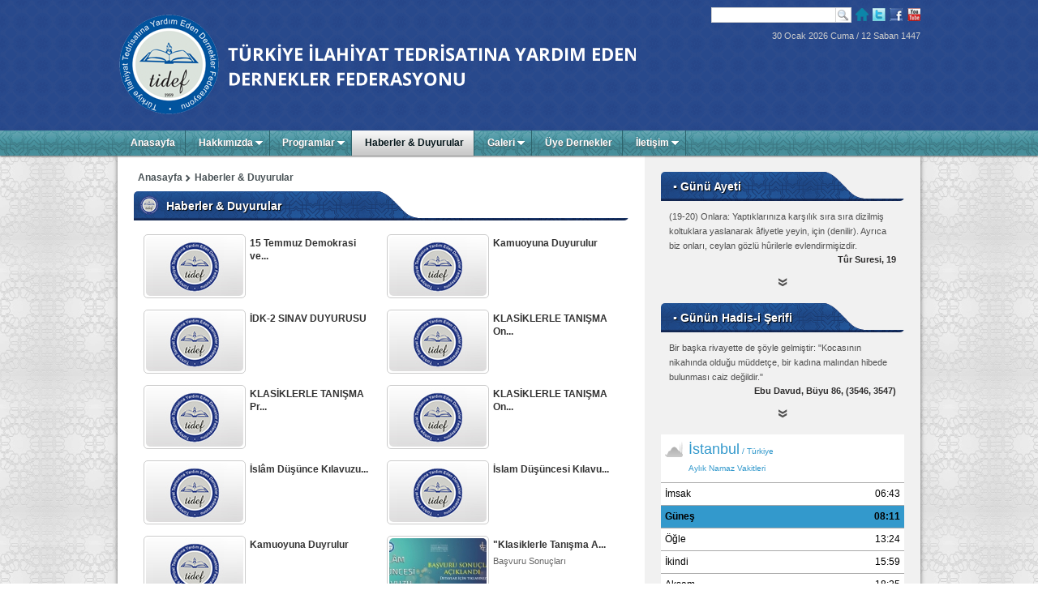

--- FILE ---
content_type: text/html
request_url: https://www.tidef.org/haberler_duyurular
body_size: 6698
content:
<!DOCTYPE html PUBLIC "-//W3C//DTD XHTML 1.0 Transitional//EN" "http://www.w3.org/TR/xhtml1/DTD/xhtml1-transitional.dtd">


<html xmlns="http://www.w3.org/1999/xhtml">
<title>Haberler & Duyurular - Türkiye İlahiyat Tedrisatına Yardım Eden Dernekler Federasyonu </title>
<meta property="og:image" content="http://www.tidef.org/images/fbshare.png"/>
<meta name="description" content="Haberler & Duyurular - Türkiye İlahiyat Tedrisatına Yardım Eden Dernekler Federasyonu " />
<meta name="keywords" content="Haberler & Duyurular - Türkiye İlahiyat Tedrisatına Yardım Eden Dernekler Federasyonu " />
<meta http-equiv="Content-Type" content="text/html; charset=utf-8" />
<link rel="icon" href="https://www.tidef.org/favicon.ico" type="image/x-icon">
<link href="https://www.tidef.org/iyv.css" rel="stylesheet" type="text/css" />
<script type="text/javascript">var CB_yol='http://www.tidef.org';</script>
<script type="text/javascript" src="https://www.tidef.org/js/clearbox.js"></script>
<script type="text/javascript" src="https://www.tidef.org/js/jquery.js"></script>
<script type="text/javascript" src="https://www.tidef.org/js/superfish.js"></script>
<script type="text/javascript" src="https://www.tidef.org/js/slides.min.jquery.js"></script>
<script type="text/javascript">
// initialise plugins
jQuery(function(){
	jQuery('ul.sf-menu').superfish();
});

function setHomepage() { if (document.all) {
document.body.style.behavior='url(#default#homepage)';
document.body.setHomePage('http://www.tidef.org');
} else if (window.sidebar) {
if(window.netscape) { try { netscape.security.PrivilegeManager.enablePrivilege("UniversalXPConnect"); }
catch(e) { alert("Tarayıcınız bu özelliği desteklemiyor. Bu işlemi İYV logosunu anasayfa ikonunun üzerine sürükleyerek gerçekleştirebilirsiniz."); }
} var prefs = Components.classes['@mozilla.org/preferences-service;1'].getService(Components. interfaces.nsIPrefBranch);
prefs.setCharPref('browser.startup.homepage','http://www.tidef.org');
} }
</script>
</head>

<body>



<div class="header_100">
	<div class="ctr_990p">
    	<div class="header_990p">
        	<a href="https://www.tidef.org" class="logo mt15" title="Tidef"><img src="https://www.tidef.org/img/20120526__4201166034.png" /></a>
            <div class="topdiv mt10">
                <div class="topright">
                    <form class="sform" method="get" action="https://www.google.com.tr/search" target="_blank"><input type="hidden" value="site:http://www.tidef.org" name="q" /><input type="text" name="q" class="ssearch"/><input type="submit" class="ssubmit" value=""></form>
                    <a href="javascript:void(0)" onClick="setHomepage();" class="icon_home"></a>
                    <a href="https://twitter.com/tidef1959" target="_blank" class="icon_twi"></a>
                    <a href="https://www.facebook.com/tidef1959/" target="_blank" class="icon_fb"></a>
                    <a href="https://www.youtube.com/channel/UCxMee8MgDMj8M-v0LoDJmpQ?view_as=subscriber" target="_blank" class="icon_yt"></a>
                </div>    
            </div>
            
            <div class="topdiv mt10">
                <div class="topright">
                	<span class="trh">30 Ocak 2026 Cuma / 12 Saban 1447</span>
                </div>
            </div>
            
            <div class="topdiv mt10">
                <div class="topright">
                	<span class="lng">&nbsp;</span>
                </div>
            </div>

            <div class="topdiv mt50">
                <div class="topright">
                	<span class="slogan"></span>
                </div>
            </div>
            
            
        </div><!--header_990p-->
	</div><!--ctr_990p-->
</div><!--header_100-->



<div class="menu_100">
	<div class="ctr_990p">
    	<div class="menu_990p">
        
    		<ul class="sf-menu">
            	<li><a href="https://www.tidef.org">Anasayfa</a></li>
				<li><a href="https://www.tidef.org/hakkimizda">Hakkımızda</a>
<ul>
<li><a href="https://www.tidef.org/tarihce">Tarihçe</a>

</li>
<li><a href="https://www.tidef.org/kurucularimiz">Kurucularımız</a>

</li>
<li><a href="https://www.tidef.org/yonetim_kurulumuz">Yönetim Kurulumuz</a>

</li>

</ul>
</li>
<li><a href="https://www.tidef.org/programlar">Programlar</a>
<ul>
<li><a href="https://www.tidef.org/islâm_dusuncesi_kilavuzu">İslâm Düşüncesi Kılavuzu</a>
<ul>
<li><a href="https://www.tidef.org/program_icerigi">Program İçeriği</a>

</li>
<li><a href="https://www.tidef.org/program_hatirlatmalar">Program Hatırlatmalar</a>

</li>
<li><a href="https://www.tidef.org/program_takvimi">Program Takvimi</a>

</li>
<li><a href="https://www.tidef.org/program_makaleleri">Program Makaleleri</a>

</li>
<li><a href="https://www.tidef.org/online_egitimler">Online Eğitimler</a>

</li>
<li><a href="https://www.tidef.org/online_sinavlar_ve_yoklamalar">Online Sınavlar ve Yoklamalar</a>

</li>
<li><a href="https://www.tidef.org/sikca_sorulan_sorular_sss">Sıkça Sorulan Sorular (SSS)</a>

</li>
<li><a href="https://www.tidef.org/sonuc_listesi">Sonuç Listesi</a>

</li>

</ul>
</li>
<li><a href="https://www.tidef.org/islâm_dusuncesi_kilavuzu_2">İslâm Düşüncesi Kılavuzu 2</a>
<ul>
<li><a href="https://www.tidef.org/program_hakkinda">Program Hakkında</a>

</li>
<li><a href="https://www.tidef.org/kabul_listesi">Kabul Listesi</a>

</li>
<li><a href="https://www.tidef.org/online_seminerler">Online Seminerler</a>

</li>
<li><a href="https://www.tidef.org/sonuc_listesi_idk2">Sonuç Listesi</a>

</li>

</ul>
</li>
<li><a href="https://www.tidef.org/temel_islami_ilimler">Temel İslami İlimler</a>
<ul>
<li><a href="https://www.tidef.org/icerik">Program İçeriği</a>

</li>
<li><a href="https://www.tidef.org/sinif_listeleri">Sınıf Listeleri</a>

</li>
<li><a href="https://www.tidef.org/online_dersler">Online Dersler</a>

</li>
<li><a href="https://www.tidef.org/belge_kazananlar_listesi">Belge Kazananlar Listesi</a>

</li>
<li><a href="https://www.tidef.org/kudus_gezisi_ve_kitap_kazananlar">Kudüs Gezisi ve Kitap Kazananlar</a>

</li>

</ul>
</li>
<li><a href="https://www.tidef.org/klasiklerle_tanisma_programi">Klasiklerle Tanışma Programı</a>
<ul>
<li><a href="https://www.tidef.org/hakkinda">Hakkında</a>

</li>

</ul>
</li>
<li><a href="https://www.tidef.org/klasiklerle_tanisma_programi_2">Klasiklerle Tanışma Programı - 2</a>
<ul>
<li><a href="https://www.tidef.org/hakkinda2">Hakkında</a>

</li>
<li><a href="https://www.tidef.org/belge_listesi">Belge Listesi</a>

</li>

</ul>
</li>
<li><a href="https://www.tidef.org/etkili_din_gorevlisi_egitim_ve_gelistirme_programi">Etkili Din Görevlisi Eğitim Ve Geliştirme Programı</a>
<ul>
<li><a href="https://www.tidef.org/etkili_din_gorevlisi_icerik">Program Hakkında</a>

</li>

</ul>
</li>
<li><a href="https://www.tidef.org/ilahiyat_vizyon_programi">İlahiyat Vizyon Programı</a>
<ul>
<li><a href="https://www.tidef.org/ivp_icerik">Program İçeriği</a>

</li>

</ul>
</li>

</ul>
</li>
<li class="selected"><a href="https://www.tidef.org/haberler_duyurular">Haberler & Duyurular</a>

</li>
<li><a href="https://www.tidef.org/galeri">Galeri</a>
<ul>
<li><a href="https://www.tidef.org/resim_galeri">Resim Galeri</a>

</li>
<li><a href="https://www.tidef.org/video_galeri">Video Galeri</a>

</li>
<li><a href="https://www.tidef.org/basim_yayim_calismalari">Basım Yayım Çalışmaları</a>

</li>

</ul>
</li>
<li><a href="https://www.tidef.org/uye_dernekler">Üye Dernekler</a>

</li>
<li><a href="https://www.tidef.org/iletisim">İletişim</a>
<ul>
<li><a href="https://www.tidef.org/adres_bilgileri">Adres Bilgileri</a>

</li>
<li><a href="https://www.tidef.org/iletisim_formu">İletişim Formu</a>

</li>

</ul>
</li>
            
            </ul>
            
    	</div><!--menu_990p-->
	</div><!--ctr_990p-->
</div><!--menu_100-->



<div class="con_100">
	<div class="ctr_990p">
		<div class="con_990p">
        
                
        	<div class="con_650p">
        
            
            <div class="navi">
            <h5>
			
                <a href="https://www.tidef.org/haberler_duyurular" class="oksuz">Haberler & Duyurular</a>
                
                <a href="https://www.tidef.org" class="oklu">Anasayfa</a>
                
            </h5>
            </div>
            
            
            
            <div class="boxl_head">Haberler & Duyurular</div>
           
           	<div class="box_600p">
			            
		
		<a class="lbc_box mt10 ml11" href="haberler_duyurular/99-15_temmuz_demokrasi_ve_milli_birlik_gunu" title="15 Temmuz Demokrasi ve  Milli Birlik Günü">
		<span class="lbcb_ph"><img src="img/resimyok.jpg" /></span>
		<span class="lbcb_yz"><b>15 Temmuz Demokrasi ve...</b><br /><span class="lbcb_oz"></span></span>
		</a>
		
		<a class="lbc_box mt10 ml11" href="haberler_duyurular/98-kamuoyuna_duyurulur" title="Kamuoyuna Duyurulur">
		<span class="lbcb_ph"><img src="img/resimyok.jpg" /></span>
		<span class="lbcb_yz"><b>Kamuoyuna Duyurulur</b><br /><span class="lbcb_oz"></span></span>
		</a>
		
		<a class="lbc_box mt10 ml11" href="haberler_duyurular/96-idk_2_sinav_duyurusu" title="İDK-2 SINAV DUYURUSU">
		<span class="lbcb_ph"><img src="img/resimyok.jpg" /></span>
		<span class="lbcb_yz"><b>İDK-2 SINAV DUYURUSU</b><br /><span class="lbcb_oz"></span></span>
		</a>
		
		<a class="lbc_box mt10 ml11" href="haberler_duyurular/94-klasiklerle_tanisma_online_egitim_programi" title="KLASİKLERLE TANIŞMA Online Eğitim Programı">
		<span class="lbcb_ph"><img src="img/resimyok.jpg" /></span>
		<span class="lbcb_yz"><b>KLASİKLERLE TANIŞMA On...</b><br /><span class="lbcb_oz"></span></span>
		</a>
		
		<a class="lbc_box mt10 ml11" href="haberler_duyurular/92-klasiklerle_tanisma_programi_bugun_basliyor" title="KLASİKLERLE TANIŞMA Programı Bugün Başlıyor!">
		<span class="lbcb_ph"><img src="img/resimyok.jpg" /></span>
		<span class="lbcb_yz"><b>KLASİKLERLE TANIŞMA Pr...</b><br /><span class="lbcb_oz"></span></span>
		</a>
		
		<a class="lbc_box mt10 ml11" href="haberler_duyurular/91-klasiklerle_tanisma_online_egitim_basvurulari_basladi" title="KLASİKLERLE TANIŞMA Online Eğitim Başvuruları Başladı!">
		<span class="lbcb_ph"><img src="img/resimyok.jpg" /></span>
		<span class="lbcb_yz"><b>KLASİKLERLE TANIŞMA On...</b><br /><span class="lbcb_oz"></span></span>
		</a>
		
		<a class="lbc_box mt10 ml11" href="haberler_duyurular/90-islâm_dusunce_kilavuzu_son_dersi" title="İslâm Düşünce Kılavuzu SON DERSİ">
		<span class="lbcb_ph"><img src="img/resimyok.jpg" /></span>
		<span class="lbcb_yz"><b>İslâm Düşünce Kılavuzu...</b><br /><span class="lbcb_oz"></span></span>
		</a>
		
		<a class="lbc_box mt10 ml11" href="haberler_duyurular/89-islam_dusuncesi_kilavuzu_egitimleri_devam_ediyor" title="İslam Düşüncesi Kılavuzu Eğitimleri Devam Ediyor">
		<span class="lbcb_ph"><img src="img/resimyok.jpg" /></span>
		<span class="lbcb_yz"><b>İslam Düşüncesi Kılavu...</b><br /><span class="lbcb_oz"></span></span>
		</a>
		
		<a class="lbc_box mt10 ml11" href="haberler_duyurular/97-kamuoyuna_duyrulur" title="Kamuoyuna Duyrulur">
		<span class="lbcb_ph"><img src="img/resimyok.jpg" /></span>
		<span class="lbcb_yz"><b>Kamuoyuna Duyrulur</b><br /><span class="lbcb_oz"></span></span>
		</a>
		
		<a class="lbc_box mt10 ml11" href="haberler_duyurular/88-_klasiklerle_tanisma_akademik_destek_programi_basvuru_sonuclari_aciklandi" title=""Klasiklerle Tanışma Akademik Destek Programı" Başvuru Sonuçları Açıklandı.">
		<span class="lbcb_ph"><img src="img/20200909__2214624286.png" /></span>
		<span class="lbcb_yz"><b>"Klasiklerle Tanışma A...</b><br /><span class="lbcb_oz">Başvuru Sonuçları</span></span>
		</a>
		
		<a class="lbc_box mt10 ml11" href="haberler_duyurular/87-_islam_dusuncesi_kilavuzu_online_egitim_programi_kayitlari_basladi" title=""İslam Düşüncesi Kılavuzu Online Eğitim Programı" kayıtları başladı!">
		<span class="lbcb_ph"><img src="img/20200819__1081964374.png" /></span>
		<span class="lbcb_yz"><b>"İslam Düşüncesi Kılav...</b><br /><span class="lbcb_oz">İslam Düşüncesi Kılavuzu Ayrıntılar ve Başvuru</span></span>
		</a>
		
		<a class="lbc_box mt10 ml11" href="haberler_duyurular/86-_klasiklerle_tanisma_akademik_destek_programi_sona_erdi" title=""Klasiklerle Tanışma Akademik Destek Programı" Sona Erdi">
		<span class="lbcb_ph"><img src="img/20200203__4842798114.JPG" /></span>
		<span class="lbcb_yz"><b>"Klasiklerle Tanışma A...</b><br /><span class="lbcb_oz"></span></span>
		</a>
		
		<a class="lbc_box mt10 ml11" href="haberler_duyurular/85-klasiklerle_tanisma_akademik_destek_programi_basladi" title="KLASİKLERLE TANIŞMA Akademik Destek Programı Başladı!">
		<span class="lbcb_ph"><img src="img/20200115__9649774432.jpg" /></span>
		<span class="lbcb_yz"><b>KLASİKLERLE TANIŞMA Ak...</b><br /><span class="lbcb_oz"></span></span>
		</a>
		
		<a class="lbc_box mt10 ml11" href="haberler_duyurular/84-_klasiklerle_tanisma_programi_sonuclari_aciklandi" title=""Klasiklerle Tanışma Programı" SONUÇLARI AÇIKLANDI!">
		<span class="lbcb_ph"><img src="img/20200101__6018487811.jpg" /></span>
		<span class="lbcb_yz"><b>"Klasiklerle Tanışma P...</b><br /><span class="lbcb_oz"></span></span>
		</a>
		
		<a class="lbc_box mt10 ml11" href="haberler_duyurular/83-_klasiklerle_tanisma_akademik_destek_programi" title=""Klasiklerle Tanışma Akademik Destek Programı"">
		<span class="lbcb_ph"><img src="img/20191231__3628808856.jpg" /></span>
		<span class="lbcb_yz"><b>"Klasiklerle Tanışma A...</b><br /><span class="lbcb_oz"></span></span>
		</a>
		
		<a class="lbc_box mt10 ml11" href="haberler_duyurular/81-_klasiklerle_tanisma_akademik_destek_programi_kayitlari_basladi" title=""Klasiklerle Tanışma Akademik Destek Programı" kayıtları başladı!">
		<span class="lbcb_ph"><img src="img/20191216__3952295184.jpg" /></span>
		<span class="lbcb_yz"><b>"Klasiklerle Tanışma A...</b><br /><span class="lbcb_oz"></span></span>
		</a>
		
		<a class="lbc_box mt10 ml11" href="haberler_duyurular/78-eyupsultan_kaymakami_kara_tidef’i_ziyaret_etti" title="EYÜPSULTAN KAYMAKAMI KARA TİDEF’İ ZİYARET ETTİ">
		<span class="lbcb_ph"><img src="img/20191028__9071161151.jpg" /></span>
		<span class="lbcb_yz"><b>EYÜPSULTAN KAYMAKAMI K...</b><br /><span class="lbcb_oz">Eyüpsultan Kaymakamı İhsan KARA, Türkiye İlahiyat Tedrisatına Yardım Eden Der...</span></span>
		</a>
		
		<a class="lbc_box mt10 ml11" href="haberler_duyurular/80-ilahiyat_vizyon_programi_van’da" title="İLAHİYAT VİZYON PROGRAMI VAN’DA">
		<span class="lbcb_ph"><img src="img/20191210__439721942.jpg" /></span>
		<span class="lbcb_yz"><b>İLAHİYAT VİZYON PROGRA...</b><br /><span class="lbcb_oz">İlahiyat Vizyon Programı Van Yüzüncü Yıl Üniversitesi'nde Gerçekleştirildi</span></span>
		</a>
		
		<a class="lbc_box mt10 ml11" href="haberler_duyurular/76-ilahiyat_vizyon_programi_erzurum_da" title="İLAHİYAT VİZYON PROGRAMI ERZURUM'DA">
		<span class="lbcb_ph"><img src="img/20191014__9678155779.jpg" /></span>
		<span class="lbcb_yz"><b>İLAHİYAT VİZYON PROGRA...</b><br /><span class="lbcb_oz">TİDEF; Yeni dönemin ilk programını Erzurum'da gerçekleştirecek</span></span>
		</a>
		
		<a class="lbc_box mt10 ml11" href="haberler_duyurular/74-ilahiyat_vizyon_programi_kahramanmaras_ta" title="İLAHİYAT VİZYON PROGRAMI KAHRAMANMARAŞ'TA">
		<span class="lbcb_ph"><img src="img/resimyok.jpg" /></span>
		<span class="lbcb_yz"><b>İLAHİYAT VİZYON PROGRA...</b><br /><span class="lbcb_oz">İlahiyat Vizyon Programının 23.'sü Kahramanmaraş Sütçü İmam Üniversitesi'nde ...</span></span>
		</a>
		
		<a class="lbc_box mt10 ml11" href="haberler_duyurular/73-ilahiyat_vizyon_programi_aksaray_da" title="İLAHİYAT VİZYON PROGRAMI AKSARAY'DA">
		<span class="lbcb_ph"><img src="img/20190307__9004327654.jpg" /></span>
		<span class="lbcb_yz"><b>İLAHİYAT VİZYON PROGRA...</b><br /><span class="lbcb_oz">İlahiyat Vizyon Programının 22.'si Aksaray Üniversitesi'nde Gerçekleştirildi</span></span>
		</a>
		
		<a class="lbc_box mt10 ml11" href="haberler_duyurular/71-ilahiyat_vizyon_programi_nigde" title="İLAHİYAT VİZYON PROGRAMI NİĞDE">
		<span class="lbcb_ph"><img src="img/20190307__7768823504.JPG" /></span>
		<span class="lbcb_yz"><b>İLAHİYAT VİZYON PROGRA...</b><br /><span class="lbcb_oz">İlahiyat Vizyon Programı Niğde Ömer Halisdemir Üniversitesi'nde Gerçekleştirildi</span></span>
		</a>
		
		<a class="lbc_box mt10 ml11" href="haberler_duyurular/70-kayseri_ilahiyat_vizyon_programi" title="KAYSERİ İLAHİYAT VİZYON PROGRAMI">
		<span class="lbcb_ph"><img src="img/20190105__940057636.JPG" /></span>
		<span class="lbcb_yz"><b>KAYSERİ İLAHİYAT VİZYO...</b><br /><span class="lbcb_oz"></span></span>
		</a>
		
		<a class="lbc_box mt10 ml11" href="haberler_duyurular/69-usak_ilahiyat_vizyon_programi" title="UŞAK İLAHİYAT VİZYON PROGRAMI">
		<span class="lbcb_ph"><img src="img/resimyok.jpg" /></span>
		<span class="lbcb_yz"><b>UŞAK İLAHİYAT VİZYON P...</b><br /><span class="lbcb_oz"></span></span>
		</a>
		
		<a class="lbc_box mt10 ml11" href="haberler_duyurular/65-siirt_ilahiyat_vizyon_programi" title="SİİRT - İLAHİYAT VİZYON PROGRAMI">
		<span class="lbcb_ph"><img src="img/20181105__1849786640.JPG" /></span>
		<span class="lbcb_yz"><b>SİİRT - İLAHİYAT VİZYO...</b><br /><span class="lbcb_oz"></span></span>
		</a>
		
		<a class="lbc_box mt10 ml11" href="haberler_duyurular/64-gencligin_dunyasi_ve_islam" title="GENÇLİĞİN DÜNYASI ve İSLAM">
		<span class="lbcb_ph"><img src="img/resimyok.jpg" /></span>
		<span class="lbcb_yz"><b>GENÇLİĞİN DÜNYASI ve İ...</b><br /><span class="lbcb_oz"></span></span>
		</a>
		
		<a class="lbc_box mt10 ml11" href="haberler_duyurular/63-kars_ilahiyat_vizyon_programi" title="KARS - İLAHİYAT VİZYON PROGRAMI">
		<span class="lbcb_ph"><img src="img/20180514__8902093768.JPG" /></span>
		<span class="lbcb_yz"><b>KARS - İLAHİYAT VİZYON...</b><br /><span class="lbcb_oz"></span></span>
		</a>
		
		<a class="lbc_box mt10 ml11" href="haberler_duyurular/62-mus_ilahiyat_vizyon_programi" title="MUŞ - İLAHİYAT VİZYON PROGRAMI">
		<span class="lbcb_ph"><img src="img/20180508__4837152362.JPG" /></span>
		<span class="lbcb_yz"><b>MUŞ - İLAHİYAT VİZYON ...</b><br /><span class="lbcb_oz"></span></span>
		</a>
		
		<a class="lbc_box mt10 ml11" href="haberler_duyurular/61-bingol_ilahiyat_vizyon_programi" title="BİNGÖL - İLAHİYAT VİZYON PROGRAMI">
		<span class="lbcb_ph"><img src="img/20180426__1470300556.JPG" /></span>
		<span class="lbcb_yz"><b>BİNGÖL - İLAHİYAT VİZY...</b><br /><span class="lbcb_oz"></span></span>
		</a>
		
		<a class="lbc_box mt10 ml11" href="haberler_duyurular/60-kilis_ilahiyat_vizyon_programi" title="KİLİS - İLAHİYAT VİZYON PROGRAMI">
		<span class="lbcb_ph"><img src="img/20180416__1786462665.JPG" /></span>
		<span class="lbcb_yz"><b>KİLİS - İLAHİYAT VİZYO...</b><br /><span class="lbcb_oz"></span></span>
		</a>
		
		<a class="lbc_box mt10 ml11" href="haberler_duyurular/57-balkanlar_projesi_tanitim_toplantisi_2" title="BALKANLAR PROJESİ - TANITIM TOPLANTISI 2">
		<span class="lbcb_ph"><img src="img/20170424__8773004412.jpg" /></span>
		<span class="lbcb_yz"><b>BALKANLAR PROJESİ - TA...</b><br /><span class="lbcb_oz"></span></span>
		</a>
		
		<a class="lbc_box mt10 ml11" href="haberler_duyurular/55-canakkale_gezisi" title="ÇANAKKALE GEZİSİ">
		<span class="lbcb_ph"><img src="img/20170318__9002038836.jpg" /></span>
		<span class="lbcb_yz"><b>ÇANAKKALE GEZİSİ</b><br /><span class="lbcb_oz"></span></span>
		</a>
		
		<a class="lbc_box mt10 ml11" href="haberler_duyurular/54-balkanlar_projesi_tanitim_toplantisi" title="BALKANLAR PROJESİ - TANITIM TOPLANTISI">
		<span class="lbcb_ph"><img src="img/20170317__3779107928.jpg" /></span>
		<span class="lbcb_yz"><b>BALKANLAR PROJESİ - TA...</b><br /><span class="lbcb_oz"></span></span>
		</a>
		
		<a class="lbc_box mt10 ml11" href="haberler_duyurular/53-ilahiyat_vizyon_programi_karabuk" title="İLAHİYAT VİZYON PROGRAMI - KARABÜK">
		<span class="lbcb_ph"><img src="img/20170217__1062585712.jpg" /></span>
		<span class="lbcb_yz"><b>İLAHİYAT VİZYON PROGRA...</b><br /><span class="lbcb_oz"></span></span>
		</a>
		
		<a class="lbc_box mt10 ml11" href="haberler_duyurular/52-proje_basvuru_sonuclari" title="PROJE BAŞVURU SONUÇLARI ">
		<span class="lbcb_ph"><img src="img/20170214__6748620868.JPG" /></span>
		<span class="lbcb_yz"><b>PROJE BAŞVURU SONUÇLARI </b><br /><span class="lbcb_oz"></span></span>
		</a>
		
		<a class="lbc_box mt10 ml11" href="haberler_duyurular/51-ilahiyat_vizyon_programi_karabuk" title="İLAHİYAT VİZYON PROGRAMI - KARABÜK">
		<span class="lbcb_ph"><img src="img/20170209__7353326678.jpg" /></span>
		<span class="lbcb_yz"><b>İLAHİYAT VİZYON PROGRA...</b><br /><span class="lbcb_oz"></span></span>
		</a>
		
		<a class="lbc_box mt10 ml11" href="haberler_duyurular/50-proje_basvuru_sonuclari_1" title="PROJE BAŞVURU SONUÇLARI - 1">
		<span class="lbcb_ph"><img src="img/20170130__9120141863.JPG" /></span>
		<span class="lbcb_yz"><b>PROJE BAŞVURU SONUÇLAR...</b><br /><span class="lbcb_oz"></span></span>
		</a>
		
		<a class="lbc_box mt10 ml11" href="haberler_duyurular/49-ilahiyat_vizyon_programi_erzincan" title="İLAHİYAT VİZYON PROGRAMI - ERZİNCAN">
		<span class="lbcb_ph"><img src="img/20170121__6249048114.JPG" /></span>
		<span class="lbcb_yz"><b>İLAHİYAT VİZYON PROGRA...</b><br /><span class="lbcb_oz"></span></span>
		</a>
		
		<a class="lbc_box mt10 ml11" href="haberler_duyurular/48-nezaket_ziyareti" title="NEZAKET ZİYARETİ">
		<span class="lbcb_ph"><img src="img/20170117__2189599872.jpg" /></span>
		<span class="lbcb_yz"><b>NEZAKET ZİYARETİ</b><br /><span class="lbcb_oz"></span></span>
		</a>
		
		<a class="lbc_box mt10 ml11" href="haberler_duyurular/46-duyuru_canakkale_ve_balkanlar_projesi" title="DUYURU ! (ÇANAKKALE VE BALKANLAR PROJESİ)">
		<span class="lbcb_ph"><img src="img/20161219__7944452166.JPG" /></span>
		<span class="lbcb_yz"><b>DUYURU ! (ÇANAKKALE VE...</b><br /><span class="lbcb_oz"></span></span>
		</a>
		
		<a class="lbc_box mt10 ml11" href="haberler_duyurular/45-ilahiyat_vizyon_programi_erzincan" title="İLAHİYAT VİZYON PROGRAMI - ERZİNCAN">
		<span class="lbcb_ph"><img src="img/resimyok.jpg" /></span>
		<span class="lbcb_yz"><b>İLAHİYAT VİZYON PROGRA...</b><br /><span class="lbcb_oz"></span></span>
		</a>
		
		<a class="lbc_box mt10 ml11" href="haberler_duyurular/44-tidef_ten_ilahiyat_fakultesi_ogrencilerine_yonelik_yeni_bir_proje_ilahiyat_vizyon_projesi" title="TİDEF'TEN İLAHİYAT FAKÜLTESİ ÖĞRENCİLERİNE YÖNELİK YENİ BİR PROJE: İLAHİYAT VİZYON PROJESİ">
		<span class="lbcb_ph"><img src="img/20161214__9845697283.jpg" /></span>
		<span class="lbcb_yz"><b>TİDEF'TEN İLAHİYAT FAK...</b><br /><span class="lbcb_oz"></span></span>
		</a>
		
		<a class="lbc_box mt10 ml11" href="haberler_duyurular/43-2015_2016_burs_basvurulari" title="2015 - 2016 BURS BAŞVURULARI">
		<span class="lbcb_ph"><img src="img/20150902__9093438983.PNG" /></span>
		<span class="lbcb_yz"><b>2015 - 2016 BURS BAŞVU...</b><br /><span class="lbcb_oz"></span></span>
		</a>
		
		<a class="lbc_box mt10 ml11" href="haberler_duyurular/38-bursiyer_bulusmalari_2" title="BURSİYER BULUŞMALARI - 2">
		<span class="lbcb_ph"><img src="img/20140521__2850000262.JPG" /></span>
		<span class="lbcb_yz"><b>BURSİYER BULUŞMALARI - 2</b><br /><span class="lbcb_oz">2. Bursiyerler buluşmamızı 10 Mayıs 2014 tarihinde gerçekleştirdik.</span></span>
		</a>
		
		<a class="lbc_box mt10 ml11" href="haberler_duyurular/37-milletimizin_basi_sagolsun" title="MİLLETİMİZİN BAŞI SAĞOLSUN !">
		<span class="lbcb_ph"><img src="img/20140515__1651117206.jpg" /></span>
		<span class="lbcb_yz"><b>MİLLETİMİZİN BAŞI SAĞO...</b><br /><span class="lbcb_oz"></span></span>
		</a>
		
		<a class="lbc_box mt10 ml11" href="haberler_duyurular/34-kongre_2014" title="KONGRE 2014">
		<span class="lbcb_ph"><img src="img/20140409__7445794940.jpg" /></span>
		<span class="lbcb_yz"><b>KONGRE 2014</b><br /><span class="lbcb_oz"></span></span>
		</a>
		
		<a class="lbc_box mt10 ml11" href="haberler_duyurular/35-bursiyer_bulusmalari_2" title="Bursiyer  Buluşmaları 2">
		<span class="lbcb_ph"><img src="img/20140417__8513299822.jpg" /></span>
		<span class="lbcb_yz"><b>Bursiyer  Buluşmaları 2</b><br /><span class="lbcb_oz">Üniversitelerimizin İlahiyat Fakülteleri ve Eğitim Fakültesi DİKAB bölümümde ...</span></span>
		</a>
		
		<a class="lbc_box mt10 ml11" href="haberler_duyurular/33-turkiye_ilahiyat_tedrisatina_yardim_eden_dernekler_federasyonu" title="Türkiye İlahiyat Tedrisatına Yardım Eden Dernekler Federasyonu ">
		<span class="lbcb_ph"><img src="img/20140407__71679950.jpg" /></span>
		<span class="lbcb_yz"><b>Türkiye İlahiyat Tedri...</b><br /><span class="lbcb_oz">Diyanet İşleri Başkanlığı ile birlikte organize ettiğimiz</span></span>
		</a>
		
        
        
        </div>    
                            
                
            
            
            
            
            
            
            
            
            
            </div><!--con_650p-->
            
			<script type="text/javascript">            
			function aha(idd) 
			{
				document.getElementById(idd).style.height='auto';
				document.getElementById(idd+'1').innerHTML='<a class="box_300p tacenter" href="javascript:void(0)" onclick="aha2(\''+idd+'\')"><img src="http://www.tidef.org/images/close.png" /></a>';
			}
			function aha2(idd) 
			{
				document.getElementById(idd).style.height='75px';
				document.getElementById(idd+'1').innerHTML='<a class="box_300p tacenter" href="javascript:void(0)" onclick="aha(\''+idd+'\')"><img src="http://www.tidef.org/images/open.png" /></a>';
			}
			</script>
            
        	<div class="con_340p">
            
            
            
            <div style="float:left;display:inline" >
            
            
	            <div class="boxr_head">▪ Günü Ayeti</div>
                <div class="box_300p" style="height:75px; overflow:hidden" id="ayetop">
                    
                    <span class="ah_yazi">(19-20) Onlara: Yaptıklarınıza karşılık sıra sıra dizilmiş koltuklara yaslanarak âfiyetle yeyin, için (denilir). Ayrıca biz onları, ceylan gözlü hûrilerle evlendirmişizdir.</span>
                    <span class="ah_kisi">Tûr Suresi, 19</span>
                                        
                </div>
                <div id="ayetop1"><a class="box_300p tacenter" href="javascript:void(0)" onclick="aha('ayetop')"><img src="https://www.tidef.org/images/open.png" /></a></div>
			
            
            
            </div>
            
            
            
            <div style="float:left;display:inline" class="mt20">
            
            
                          
 	          <div class="boxr_head">▪ Günün Hadis-i Şerifi</div>
              <div class="box_300p" style="height:75px; overflow:hidden" id="hadisop">
                    
                    <span class="ah_yazi">Bir başka rivayette de şöyle gelmiştir: "Kocasının nikahında olduğu müddetçe, bir kadına malından hibede bulunması caiz değildir."</span>
                    <span class="ah_kisi">Ebu Davud, Büyu 86, (3546, 3547)</span>
                     
                </div>
                <div id="hadisop1"><a class="box_300p tacenter" href="javascript:void(0)" onclick="aha('hadisop')"><img src="https://www.tidef.org/images/open.png" /></a></div>

            
            
            </div>
            
            
            
            <div style="float:left;display:inline" class="mt20">
            
            
                            
            <div class="box_300pb">
	        	
<iframe name="vakit" src="https://www.vakitci.com/vakit2.php?id=3276&amp;tema=bm" height="280" width="100%" scrolling="no" border="0" frameborder="0"></iframe>

            </div>

            
            
            </div>
            
            
            
            <div style="float:left;display:inline" class="mt20">
            
            
                
				<div class="boxr_head">▪ Üye Dernekler</div>
                <div class="box_300p mt10" style="padding:0 7px;">
                
					<a href="" class="gyrmnkl" title=""><span class="gyrmnklimgcvr"><img src="https://www.tidef.org/img/20200922__7046472430.jpg" /></span><h1></h1></a>
				
					<a href="https://www.tidef.org/uye_dernekler/23-kestanepazari_ogrenci_yetistirme_dernegi" class="gyrmnkl" title=""><span class="gyrmnklimgcvr"><img src="https://www.tidef.org/img/20141223__8163873553.jpg" /></span><h1></h1></a>
				
					<a href="https://www.tidef.org/uye_dernekler/24-kestanepazari_fidan_egitim_kurumlari_dernegi" class="gyrmnkl" title=""><span class="gyrmnklimgcvr"><img src="https://www.tidef.org/img/20141223__1853448749.jpg" /></span><h1></h1></a>
				
					<a href="https://www.tidef.org/uye_dernekler/25-hayirli_isler_yaptirma_ve_devam_ettirme_dernegi" class="gyrmnkl" title=""><span class="gyrmnklimgcvr"><img src="https://www.tidef.org/img/20140513__8376428485.PNG" /></span><h1></h1></a>
				
					<a href="/uye_dernekler/26-onder_imam_hatip_liseleri_mezunlari_ve_mensuplari_dernegi" class="gyrmnkl" title=""><span class="gyrmnklimgcvr"><img src="https://www.tidef.org/img/20140407__9306909442.jpg" /></span><h1></h1></a>
				
					<a href="https://www.tidef.org/uye_dernekler/27-bahce_genclik_egitim_kultur_yardimlasma_dernegi" class="gyrmnkl" title=""><span class="gyrmnklimgcvr"><img src="https://www.tidef.org/img/20140411__3493158221.jpg" /></span><h1></h1></a>
				
					<a href="https://www.tidef.org/uye_dernekler/28-bahce_merkez_kur%E2%80%99an_kursu_yaptirma_ve_yasatma_dernegi" class="gyrmnkl" title=""><span class="gyrmnklimgcvr"><img src="https://www.tidef.org/img/20140411__2208520770.jpg" /></span><h1></h1></a>
				
					<a href="/uye_dernekler/29-yesilyali_merkez_camii_kurs_ve_okul_talebelerine_yardim_dernegi" class="gyrmnkl" title=""><span class="gyrmnklimgcvr"><img src="https://www.tidef.org/img/20140407__1654168964.jpg" /></span><h1></h1></a>
				
					<a href="https://www.tidef.org/uye_dernekler/30-siirt_kiz_kuran_kurslari_yaptirma_koruma_ve_guzellestirme_dernegi" class="gyrmnkl" title=""><span class="gyrmnklimgcvr"><img src="https://www.tidef.org/img/20140411__919458270.jpg" /></span><h1></h1></a>
				
					<a href="/uye_dernekler/31-egitim_bilimleri_ve_sosyal_arastirmalar_dernegi" class="gyrmnkl" title=""><span class="gyrmnklimgcvr"><img src="https://www.tidef.org/img/20140407__1414911151.jpg" /></span><h1></h1></a>
				
					<a href="https://www.tidef.org/uye_dernekler/32-fatih_yatili_erkek_kur_an_kursu_yaptirma_ve_yasatma_dernegi" class="gyrmnkl" title=""><span class="gyrmnklimgcvr"><img src="https://www.tidef.org/img/20140410__4244043231.jpg" /></span><h1></h1></a>
				
					<a href="https://www.tidef.org/uye_dernekler/40-bayburt_kur’an_kurslari_egitim_kultur_ve_sosyal_yardimlasma_dernegi" class="gyrmnkl" title=""><span class="gyrmnklimgcvr"><img src="https://www.tidef.org/img/20150812__5115014911.PNG" /></span><h1></h1></a>
				
                </div>

            
            
            </div>
            
            
               
                
                
                
                
            </div>
        
		</div><!--con_990p-->
	</div><!--ctr_990p-->
</div><!--con_100-->




<div class="foo_100">
	<div class="ctr_990p">
    <div style="margin:40px 0px 20px 0px; float:left;  display:none; color:#FFF">
			
           
			<a href="https://www.tidef.org/hakkimizda" class="fb_t1">Hakkımızda</a> | 
			
            
           
			<a href="https://www.tidef.org/programlar" class="fb_t1">Programlar</a> | 
			
            
           
			<a href="https://www.tidef.org/haberler_duyurular" class="fb_t1">Haberler & Duyurular</a> | 
			
            
           
			<a href="https://www.tidef.org/galeri" class="fb_t1">Galeri</a> | 
			
            
           
			<a href="https://www.tidef.org/uye_dernekler" class="fb_t1">Üye Dernekler</a> | 
			
            
           
			<a href="https://www.tidef.org/iletisim" class="fb_t1">İletişim</a> | 
			
            
            </div>
           
        <div class="foo_990p tright " style="padding-bottom:20px"><div style="float:left;">© 2024 Tidef.org Tüm Hakları Saklıdır.</div><a href="http://www.mavigen.com" target="_blank" title="powered by Mavigen Digital Agency" style="vertical-align:middle"><img src="http://www.mavigen.com/mg/mgauto/signlogo/w_logo.png" alt="Mavigen Digital Agency" title="Mavigen Digital Agency" style="vertical-align:middle" /></a></div>
	</div><!--ctr_990p-->
</div><!--foo_100-->

<script defer src="https://static.cloudflareinsights.com/beacon.min.js/vcd15cbe7772f49c399c6a5babf22c1241717689176015" integrity="sha512-ZpsOmlRQV6y907TI0dKBHq9Md29nnaEIPlkf84rnaERnq6zvWvPUqr2ft8M1aS28oN72PdrCzSjY4U6VaAw1EQ==" data-cf-beacon='{"version":"2024.11.0","token":"23fafe22bd3d491881ba80ca4d4731e4","r":1,"server_timing":{"name":{"cfCacheStatus":true,"cfEdge":true,"cfExtPri":true,"cfL4":true,"cfOrigin":true,"cfSpeedBrain":true},"location_startswith":null}}' crossorigin="anonymous"></script>
</body>
</html>


--- FILE ---
content_type: text/html; charset=UTF-8
request_url: https://www.vakitci.com/vakit2.php?id=3276&tema=bm
body_size: 2763
content:
<!DOCTYPE html>
<html lang="tr-TR">
<head>
<title>İstanbul Namaz Vakitleri ve Ezan Saatleri - Vakitci.com</title>
<meta name="description" content="İstanbul için namaz vakitleri ve İstanbul için ezan saatleri. Namaz vakitleri, TC Diyanet İşleri Başkanlığı fetvalarına uygun olarak matematiksel yöntemlerle hesaplanmaktadır.">
<meta name="viewport" content="width=device-width, initial-scale=1.00" />
<meta name="robots" content="noindex, follow">
<link rel="canonical" href="https://www.vakitci.com/index.php?id=3276" />
<meta charset="UTF-8"/>
<style>
	body{
		margin:0px;
		font-lang:"tr";
		height:100vh;
	}
	.kucuk{font-size:10px;}
	#kalanb{font-size:10px;}
			body,td,th {font-family: Arial, Helvetica, sans-serif; font-size: 12px;	color:#000; }
		#imsak td{border-top:1px solid #AAA;}
		#imsak td,#gunes td,#ogle td,#ikindi td,#aksam td,#yatsi td{border-bottom:1px solid #AAA;}
		.baslik {font-size: 18px;}
		.vakit_baslik {font-size: 18px; font-weight:bold;}
		.vakit_tbl{background:#FFF;	height:100%;}
		.v_aktif{background-color:#39C;}
		.v_aktif td{color:#000; font-weight:bold;}
		.v_pasif{background-color:;}
		a:visited{color:#39C;text-decoration:none;}
		a:hover{color:#000;text-decoration:underline;}
		a:link{color:#39C;text-decoration:none;}
	</style>
<script type="3986d9a8994016558cb170ec-text/javascript">
function ezan_play(){
	document.getElementById('Ezan').Play();
	document.getElementById("btnstop").src = "resimler/ses_a.png";
}
function ezan_stop(){
	document.getElementById("Ezan").Stop();
	document.getElementById("btnstop").src = "resimler/ses_p.png";
}
var Imsak = new Date("Fri Jan 30 06:43:00 2026");
var Gunes = new Date("Fri Jan 30 08:11:00 2026");
var Ogle = new Date("Fri Jan 30 13:24:00 2026");
var Ikindi = new Date("Fri Jan 30 15:59:00 2026");
var Aksam = new Date("Fri Jan 30 18:25:00 2026");
var Yatsi = new Date("Fri Jan 30 19:46:00 2026");
var Imsak1 = new Date(Imsak.valueOf() + 24 * 3600000);
function KalanSure(c) {
	c = Math.round(c / 1000);
	var x = Math.floor(c / 3600);
	var y = c - 3600 * x;
	var m = Math.floor(y / 60);
	y = y - 60 * m + 100;
	m += 100;
	return x + ':' + m.toString().substr(1, 2) + ':' + y.toString().substr(1, 2);
}
function ilk(){
	var nd = new Date()
	var nd1 = new Date(nd.valueOf() - 60000)
	var a;
	if (nd > Imsak1 && a != 1){
		document.getElementById('kalanb').innerHTML="Şuan <span class='vakit_baslik'>İmsak</span> Vakti";
		document.getElementById('yatsi').className = "v_pasif";
		document.getElementById('imsak').className = "v_aktif";
		uygula("imsak");
		a = 1;
	}
	if (nd > Yatsi && a != 1){
		document.getElementById('kalanb').innerHTML="Şuan <span class='vakit_baslik'>Yatsı</span> Vakti";
		document.getElementById('aksam').className = "v_pasif";
		document.getElementById('yatsi').className = "v_aktif";
		uygula("yatsi");
		a = 1;
	}
	if (nd > Aksam && a != 1){
		document.getElementById('kalanb').innerHTML="Şuan <span class='vakit_baslik'>Akşam</span> Vakti";
		document.getElementById('ikindi').className = "v_pasif";
		document.getElementById('aksam').className = "v_aktif";
		uygula("aksam");
		a = 1;
	}
	if (nd > Ikindi && a != 1){
		document.getElementById('kalanb').innerHTML="Şuan <span class='vakit_baslik'>İkindi</span> Vakti";
		document.getElementById('ogle').className = "v_pasif";
		document.getElementById('ikindi').className = "v_aktif";
		uygula("ikindi");
		a = 1;
	}
	if (nd > Ogle && a != 1){
		document.getElementById('kalanb').innerHTML="Şuan <span class='vakit_baslik'>Öğle</span> Vakti";
		document.getElementById('gunes').className = "v_pasif";
		document.getElementById('ogle').className = "v_aktif";
		uygula("ogle");
		a = 1;
	}
	if (nd > Gunes && a != 1){
		document.getElementById('kalanb').innerHTML="Şuan <span class='vakit_baslik'>Güneş</span> Vakti";
		document.getElementById('imsak').className = "v_pasif";
		document.getElementById('gunes').className = "v_aktif";
		uygula("gunes");
		a = 1;
	}
	if (a != 1){
		document.getElementById('kalanb').innerHTML="Şuan <span class='vakit_baslik'>Yatsi</span> Vakti";
		document.getElementById('aksam').className = "v_pasif";
		document.getElementById('yatsi').className = "v_aktif";
		uygula("yatsi");
		a = 1;
	}
	say();
}
function say(){
	//if(document.getElementById("Ezan").playState==9)document.getElementById("durum").innerHTML="Yükleniyor..";
	//if(document.getElementById("Ezan").playState==3)document.getElementById("durum").innerHTML="Okunuyor";
	//if(document.getElementById("Ezan").playState==2)document.getElementById("durum").innerHTML="Duraklatıldı";
	//if(document.getElementById("Ezan").playState==1)document.getElementById("durum").innerHTML="Durduruldu";

	var nd = new Date()
	var nd1 = new Date(nd.valueOf() - 1000)

	if (nd < Imsak1) document.getElementById('kalan').innerHTML="<span class='baslik'>" + KalanSure(Imsak1 - nd) + "</span>"
	if (nd < Yatsi) document.getElementById('kalan').innerHTML="<span class='baslik'>" + KalanSure(Yatsi - nd) + "</span>"
	if (nd < Aksam) document.getElementById('kalan').innerHTML="<span class='baslik'>" + KalanSure(Aksam - nd) + "</span>"
	if (nd < Ikindi) document.getElementById('kalan').innerHTML="<span class='baslik'>" + KalanSure(Ikindi - nd) + "</span>"
	if (nd < Ogle) document.getElementById('kalan').innerHTML="<span class='baslik'>" + KalanSure(Ogle - nd) + "</span>"
	if (nd < Gunes) document.getElementById('kalan').innerHTML="<span class='baslik'>" + KalanSure(Gunes - nd) + "</span>"
	if (nd < Imsak) document.getElementById('kalan').innerHTML="<span class='baslik'>" + KalanSure(Imsak - nd) + "</span>"

	if (nd > 0 && nd1 < Imsak ){uygula("yatsi");}
	if (nd > Imsak && nd1 < Imsak ){ezan_play(); uygula("imsak");}
	if (nd > Ogle && nd1 < Ogle ){ezan_play(); uygula("ogle");}
	if (nd > Ikindi && nd1 < Ikindi ){ezan_play(); uygula("ikindi");}
	if (nd > Aksam && nd1 < Aksam ){ezan_play(); uygula("aksam");}
	if (nd > Yatsi && nd1 < Yatsi ){ezan_play(); uygula("yatsi");}
	setTimeout('say()',1000);
}
function uygula(vakit){
	var a;
	if (vakit == "imsak"){
		document.getElementById('kalanb').innerHTML="Güneş'e Kalan Süre";
		document.getElementById('yatsi').className = "v_pasif";
		document.getElementById('imsak').className = "v_aktif";
	}
	if (vakit == "yatsi"){
		document.getElementById('kalanb').innerHTML="İmsak'a Kalan Süre"; 
		document.getElementById('aksam').className = "v_pasif";
		document.getElementById('yatsi').className = "v_aktif";
	}
	if (vakit == "aksam"){
		document.getElementById('kalanb').innerHTML="Yatsı'ya Kalan Süre"; 
		document.getElementById('ikindi').className = "v_pasif";
		document.getElementById('aksam').className = "v_aktif";
	}
	if (vakit == "ikindi"){
		document.getElementById('kalanb').innerHTML="Akşam'a Kalan Süre";
		document.getElementById('ogle').className = "v_pasif";
		document.getElementById('ikindi').className = "v_aktif";
	}
	if (vakit == "ogle"){
		document.getElementById('kalanb').innerHTML="İkindi'ye Kalan Süre"; 
		document.getElementById('gunes').className = "v_pasif";
		document.getElementById('ogle').className = "v_aktif";
	}
	if (vakit == "gunes"){
		document.getElementById('kalanb').innerHTML="Öğle'ye Kalan Süre"; 
		document.getElementById('imsak').className = "v_pasif";
		document.getElementById('gunes').className = "v_aktif";
	}
}
</script>
</head>
<script src="/cdn-cgi/scripts/7d0fa10a/cloudflare-static/rocket-loader.min.js" data-cf-settings="3986d9a8994016558cb170ec-|49"></script><body onLoad="ilk()">
<table width="100%" height="100%" border="0" cellpadding="0" cellspacing="0" class="vakit_tbl">
  <tr align="center">
    <td colspan="2">
    <table width="100%" border="0" cellspacing="0" cellpadding="2">
      <tr>
        <td width="28" align="center" valign="top"><a href="https://www.vakitci.com/index.php?id=3276" target="_blank"><img src="resimler/ayarlar.png" alt="Şehir Seç" width="22" height="20" border="0" title="şehir Seç" /></a></td>
        <td class="baslik"><a href="https://www.vakitci.com/index.php?id=3276" target="_blank">İstanbul<span class="kucuk"> / Türkiye</span></a><br>
		  <a class="kucuk" href="https://www.vakitci.com/aylik.php?id=3276" target="_blank">Aylık Namaz Vakitleri </a></td>
      </tr>
    </table></td>
  </tr>
  <tr id="imsak">
    <td style="padding-left:5px;">İmsak</td>
    <td align="right" style="padding-right:5px;">06:43</td>
  </tr>
  <tr id="gunes">
    <td style="padding-left:5px;">Güneş</td>
    <td align="right" style="padding-right:5px;">08:11</td>
  </tr>
  <tr id="ogle">
    <td style="padding-left:5px;">Öğle</td>
    <td align="right" style="padding-right:5px;">13:24</td>
  </tr>
  <tr id="ikindi">
    <td style="padding-left:5px;">İkindi</td>
    <td align="right" style="padding-right:5px;">15:59</td>
  </tr>
  <tr id="aksam">
    <td style="padding-left:5px;">Akşam</td>
    <td align="right" style="padding-right:5px;">18:25</td>
  </tr>
  <tr id="yatsi">
    <td style="padding-left:5px;">Yatsı</td>
    <td align="right" style="padding-right:5px;">19:46</td>
  </tr>
  <tr align="center">
    <td colspan="2" align="center" style="padding:2px;">
    <table width="100%" border="0" cellspacing="0" cellpadding="0">
      <tr>
        <td colspan="3" align="center"><div id="kalanb"><br />
        </div></td>
        </tr>
      <tr>
        <td width="28" align="center"><img src="resimler/ses_p.png" alt="Ezanı Durdur" name="btnstop" width="21" height="20" id="btnstop" style="cursor:pointer;" title="Ezanı Durdur" onClick="if (!window.__cfRLUnblockHandlers) return false; ezan_stop();" data-cf-modified-3986d9a8994016558cb170ec-="" /></td>
        <td align="center"><div id="kalan"><br />
          Kanal Süre</div></td>
        <td width="28"></td>
      </tr>
    </table>
    <div style="visibility:hidden" id="ezan-player">

    </div>
    </td>
  </tr>
</table>
<script type="3986d9a8994016558cb170ec-text/javascript">
  (function(i,s,o,g,r,a,m){i['GoogleAnalyticsObject']=r;i[r]=i[r]||function(){
  (i[r].q=i[r].q||[]).push(arguments)},i[r].l=1*new Date();a=s.createElement(o),
  m=s.getElementsByTagName(o)[0];a.async=1;a.src=g;m.parentNode.insertBefore(a,m)
  })(window,document,'script','https://www.google-analytics.com/analytics.js','ga');

  ga('create', 'UA-7814639-3', 'auto');
  ga('send', 'pageview');

</script>
<script src="/cdn-cgi/scripts/7d0fa10a/cloudflare-static/rocket-loader.min.js" data-cf-settings="3986d9a8994016558cb170ec-|49" defer></script><script defer src="https://static.cloudflareinsights.com/beacon.min.js/vcd15cbe7772f49c399c6a5babf22c1241717689176015" integrity="sha512-ZpsOmlRQV6y907TI0dKBHq9Md29nnaEIPlkf84rnaERnq6zvWvPUqr2ft8M1aS28oN72PdrCzSjY4U6VaAw1EQ==" data-cf-beacon='{"version":"2024.11.0","token":"e8ed06f8668d4dee82903c8a2409d61f","r":1,"server_timing":{"name":{"cfCacheStatus":true,"cfEdge":true,"cfExtPri":true,"cfL4":true,"cfOrigin":true,"cfSpeedBrain":true},"location_startswith":null}}' crossorigin="anonymous"></script>
</body>
</html>

--- FILE ---
content_type: text/css
request_url: https://www.tidef.org/iyv.css
body_size: 5875
content:
@charset "utf-8";
/* RESET */
a, abbr, acronym, address, applet, article, aside, audio, b, blockquote, big, body, center, canvas, caption, cite, code, command, datalist, dd, del, details, dfn, dl, div, dt, em, embed, fieldset, figcaption, figure, font, footer, form, h1, h2, h3, h4, h5, h6, header, hgroup, html, i, iframe, img, ins, kbd, keygen, label, legend, li, meter, nav, object, ol, output, p, pre, progress, q, s, samp, section, small, span, source, strike, strong, sub, sup, table, tbody, tfoot, thead, th, tr, tdvideo, tt, u, ul, var{ background: transparent; border: 0 none; font-size: 100%; margin: 0; padding: 0; border: 0; outline: 0; vertical-align: top; }
ol, ul { list-style: none; }
blockquote, q { quotes: none; }
table, table td { padding:0; border:none; border-collapse:collapse; }
img { vertical-align:top; }
embed { vertical-align:top; }
object, embed { position:relative; z-index:-1; overflow:hidden;}
/* RESET */

body { background:url(images/bg.jpg) repeat top left; /*background:url(images/bg.gif) repeat-x top left;*/ font-family:Arial, Helvetica, sans-serif; font-size:12px; }

.mt10 { margin-top:10px }
.mt15 { margin-top:15px }
.mt20 { margin-top:20px }
.mt50 { margin-top:50px }
.ml10 { margin-left:10px }
.ml40 { margin-left:20px }
.tright { text-align:right }
.pb20 { padding-bottom:20px}
.pb40 { padding-bottom:40px}

.header_100 { width:100%; float:left; display:inline; background:url(images/headbg.jpg) repeat top left; height:161px; z-index:5}
.header_990p { width:990px; float:left; display:inline;}


/* HEADER */
.logo { width:110px; height:130px; float:left; display:inline;}
.topdiv { float:left; display:inline; width:880px; }
.topright { float:right; display:inline; }
.icon_home { width:16px; height:16px; float:left; display:inline; background:url(images/icons.gif) 0px 0px no-repeat; margin-left:5px }
.icon_home:hover { background:url(images/icons.gif) 0px -16px no-repeat; } 
.icon_twi { width:16px; height:16px; float:left; display:inline; background:url(images/icons.gif) -20px 0px no-repeat; margin-left:5px }
.icon_twi:hover { background:url(images/icons.gif) -20px -16px no-repeat; } 
.icon_fb { width:16px; height:16px; float:left; display:inline; background:url(images/icons.gif) -40px 0px no-repeat; margin-left:5px }
.icon_fb:hover { background:url(images/icons.gif) -40px -16px no-repeat; } 
.icon_yt { width:17px; height:16px; float:left; display:inline; background:url(images/icons.gif) -60px 0px no-repeat; margin-left:5px  }
.icon_yt:hover { background:url(images/icons.gif) -60px -16px no-repeat; } 

.sform { float:left; display:inline; margin-left:5px; margin-top:-1px}
.ssearch { width:150px; float:left; display:inline; height:15px; border:1px solid #d3d3d3; color:#333; font-size:11px; padding:1px;}
.ssubmit { width:19px; float:left; display:inline; height:19px; background:url(images/find.jpg) no-repeat; border:0px; padding:0px}

.trh { font-size:11px; color:#CCCCCC }
.slogan { font-size:24px; color:#f2f2f2; font-family:'Monotype Corsiva'}
.lng {font-size:11px; color:#ddd; font-weight:bold}
.lng a {font-size:11px; color:#ddd; text-decoration:none}
.lng a:hover {text-decoration:underline}

.menu_100 { width:100%; float:left; display:inline; background:url(images/mnhover.jpg) repeat-x left; height:31px; box-shadow:0px 1px 2px #666; position:relative; z-index:5;  }
.menu_990p { width:990px; float:left; display:inline; font-size:12px; color:#012a37; font-weight:bold}
/* HEADER */


/* FOOTER */
.foo_100 { width:100%; float:left; display:inline; background:url(images/foobg.jpg) repeat-x left -30px #4eeeec;/*min-height:320px; height:auto !important; height:320px; padding-top:30px;*/ /*margin-top:-61px;*/ z-index:2;position:relative; }
.foo_990p { width:990px; float:left; display:inline; font-size:11px; color:#f2f2f2; font-weight:bold; margin-top:20px}
.foo_box { float:left; display:inline; line-height:16px; padding:10px 0px 10px 10px; background:url(images/foo_sep.png) no-repeat right top; width:215px;/*min-height:96px; height:auto !important; height:96px;  */ }
.fb_t1 { color:#f2f2f2; text-decoration:none; font-size:12px; font-weight:bold;}
.fb_t2 { color:#f2f2f2; text-decoration:none; font-size:11px; font-weight:normal}
.fb_t1:hover , .fb_t2:hover { text-decoration:underline }
.foolnk { text-decoration:none; color:#f2f2f2; float:right;}
.foolnk:hover { text-decoration:underline }
/* FOOTER */


/*SUPERFISH*/
.sf-menu, .sf-menu * { margin:0; padding:0; list-style:none; position:relative; z-index:9999999999 }
.sf-menu { line-height:1.0; }
.sf-menu ul { position:absolute; top:-999em; width:18em; /* left offset of submenus need to match (see below) */ }
.sf-menu ul li { width:100%; }
.sf-menu li:hover { visibility:inherit; /* fixes IE7 'sticky bug' */ }
.sf-menu li { float:left; position:relative; }
.sf-menu a { display:block; position:relative; }
.sf-menu li:hover ul, .sf-menu li.sfHover ul { left:-15px; top:2.6em; /* match top ul list item height */ z-index:9999999999; box-shadow:1px 1px 3px #333; }
ul.sf-menu li:hover li ul, ul.sf-menu li.sfHover li ul { top:-999em; }
ul.sf-menu li li:hover ul, ul.sf-menu li li.sfHover ul { left:19.6em; /* match ul width */ top:0; }
ul.sf-menu li li:hover li ul, ul.sf-menu li li.sfHover li ul { top:-999em; }
ul.sf-menu li li li:hover ul, ul.sf-menu li li li.sfHover ul { left:10em; /* match ul width */ top:0; }
.sf-menu { float:left; margin-bottom:1em; }
.sf-menu a { color:#fff; text-decoration:none; text-shadow:0 1px 0 #666666; /*border-left:1px solid #fff; border-top:1px solid #CFDEFF; padding: .75em 1em; text-decoration:none;*/ padding:9px 12px 10px 15.8px }
.sf-menu a:hover { color:#05161b; background:url(images/mnhover.gif)  repeat-x }
.sf-menu a, .sf-menu a:visited  { /* visited pseudo selector so IE6 applies text colour*/ /*color:#13a;*/ }
.sf-menu li { /*background:#BDD2FF;*/ margin-left:0px }
.sf-menu>li { /*background:#BDD2FF;*/ border-right:1px solid #2D646D; }
/*.sf-menu li ul { margin-top:-20px; margin-left:-15px}*/
.sf-menu li li { font-size:11px; font-family:Arial, Helvetica, sans-serif; background:url(images/mnhover.gif) repeat-x #c2d5dd;color:#012a37; padding:0px; margin:0px 0px 0px 0px;}
.sf-menu li ul li a{ text-decoration:none;  border-bottom:1px dotted #012a37; margin:0px 0px 0px 0px; padding:7px 5px}
.sf-menu li ul li a:hover{ color:#05161b; background:url(images/menubg2.gif) repeat-x #efefef}
.sf-menu li li li { /*background:#9AAEDB;*/ }
.sf-menu li:hover, .sf-menu li.sfHover, .sf-menu a:focus, .sf-menu a:hover, .sf-menu a:active, .sf-menu li.sfHover a { background:url(images/menubg.gif) repeat-x #c9c9c9; color:#05161b; outline:0; text-shadow:none !important;  }
.selected { background:url(images/menubg.gif) repeat-x #c9c9c9; color:#05161b !important; outline:0; text-shadow:none !important;  }
.sf-menu li.selected a{ color:#05161b !important; text-shadow:none !important; }
.sf-menu a.sf-with-ul { padding-right: 20px/*1.8em*/; min-width:1px; }
.sf-sub-indicator { position:absolute; display:inline; right:0em; width:10px; height:10px; text-indent: -999em; overflow:hidden; background:url('images/arrows-ffffff.png') no-repeat -10px -100px; }
a > .sf-sub-indicator { margin-top:1px; background-position: 0 -100px; margin-right:8px }
a:focus > .sf-sub-indicator, a:hover > .sf-sub-indicator, a:active > .sf-sub-indicator, li:hover > a > .sf-sub-indicator, li.sfHover > a > .sf-sub-indicator { background-position: -10px -100px; }
.sf-menu ul .sf-sub-indicator { background-position:  -10px 0;}
.sf-menu ul a > .sf-sub-indicator { background-position:  0 0; margin-top:0px; margin-right:3px }
.sf-menu ul a:focus > .sf-sub-indicator, .sf-menu ul a:hover > .sf-sub-indicator, .sf-menu ul a:active > .sf-sub-indicator, .sf-menu ul li:hover > a > .sf-sub-indicator, .sf-menu ul li.sfHover > a > .sf-sub-indicator { background-position: -10px 0; }
/*SUPERFISH*/


/* BASIC BUILD */ 
.ctr_990p { width:990px; margin:0 auto; }
.con_100 { width:100%; float:left; display:inline;}
.con_990p { width:990px; float:left; display:inline; background:url(images/conbg.gif) repeat-y; box-shadow:0px 0px 5px #666; position:relative; z-index:2; }
.con_650p { width:610px; float:left; display:inline; padding:20px; min-height:630px; height:auto !important; height:630px; }
.con_340p { width:300px; float:left; display:inline; padding:20px; }
.foo990p { width:990px; float:left; display:inline;margin-top:-380px; }
.fooblogo { background:url(images/iyvblogo.gif) no-repeat; width:154px; height:441px; float:right; display:inline;margin-right:-150px; position:relative; z-index:1}
/* BASIC BUILD */ 


/*MANŞET*/
.manset { width:610px; height:300px; float:left; display:inline; overflow:hidden }
.slides_container { width:610px; display:none; }
.slides_container a { width:610px; height:300px; display:block; }
.pagination { list-style:none; margin:0; padding:0; }
.pagination .current a { color:#fff; background:url(images/mnsbg_hv.png) repeat-x }
ul.pagination {  float:right; display:inline; /*background:url(images/mnsbg_rep.gif) repeat-x;*/ margin-right:23px    }
.pagin { width:610px;float:left;display:block;height:29px;position:relative; z-index:99;margin-top:-29px; background:url(images/mnstgb.png) no-repeat}
ul.pagination li{ float:left; display:inline;}
ul.pagination li a { width:6px; height:17px; float:left; display:inline; padding:12px 8px 0px 8px; text-align:center; color:#999; text-decoration:none; font-size:1px; font-weight:bold;background:url(images/mnsbg.png) repeat-x; text-indent:-999999999px}
.slides_container div img { width:610px; height:310px; float:left; display:inline; position:relative; z-index:3;}
.mnsyz { width:570px; float:left; display:inline; height:32px; margin-top:-40px; position:relative; z-index:5; color:#fff; font-size:12px; font-weight:bold; padding:7px 20px 0px 20px; }
.mnsyzbg { width:610px; float:left; display:inline; background:#000; opacity:0.8; filter:alpha(opacity=80); height:39px; margin-top:-41px; position:relative; z-index:4; }
/*MANŞET*/


.boxl_head { width:555px; float:left; display:inline; background:url(images/cntheadbg.png) no-repeat; font-size:14px; font-weight:bold; color:#fff; padding:10px 15px 0px 40px; height:26px; /*box-shadow:1px 1px 3px #333;*/ text-shadow:1px 1px 1px #000; border-radius:5px 0px 5px 0px }
.box_610p { width:610px; float:left; display:inline; margin-top:10px ; overflow-x:hidden}


/*LIST TYPE 1*/
.ltype1 { /*width:132px; height:130px; padding:5px 10px; */ width:190px; padding:6px; min-height:140px; float:left; display:inline; color:#333; overflow:hidden; font-size:11px; border-radius:5px; text-decoration:none; }
.ltype1:hover { background:#d8e9f0; box-shadow:0px 0px 3px #bbb;border-radius:5px}
.ltype1imgcvr { /*padding:3px;*/ padding:6px; border:1px solid #aaa;  border-radius:5px; /*float:left; display:inline;*/}
.ltype1 img { /*width:124px; height:100px;*/ width:175px; height:129px; /*float:left; display:inline;*/ border-radius:4px;}
.ltype1 h1 { /*width:132px;*/ width:100%; text-decoration:none; text-align:center; margin-top:5px; font-size:13px; }
.ltype1 p { /*width:132px;*/ width:100%; text-decoration:none; text-align:center; margin-top:5px; font-size:11px;}
/*LIST TYPE 1*/

/*LIST TYPE 2*/
.ltype2 { width:132px; height:145px; float:left; display:inline; color:#333; padding:5px 10px; overflow:hidden; font-size:11px; border-right:1px dashed #ccc}
.ltype2:hover { background:#d8e9f0; box-shadow:0px 0px 3px #bbb;border-radius:5px}
.ltype2imgcvr {padding:3px; border:1px solid #aaa;  border-radius:5px; float:left; display:inline;}
.ltype2 img { width:124px; height:100px; float:left; display:inline; border-radius:4px;}
.ltype2 h1{ width:132px; float:left; display:inline; text-align:center; margin-top:5px;color:#336699;}

.ltype3 { width:437px; height:44px; float:left; display:inline; color:#333; padding:5px; overflow:hidden; font-size:11px; border-bottom:1px dotted #ccc; margin-left:10px}
.ltype3:hover { background:#d8e9f0; box-shadow:0px 0px 3px #bbb;border-radius:5px}
.ltype3imgcvr {padding:2px; border:1px solid #aaa;border-radius:5px; float:left; display:inline;}
.ltype3 img { width:46px; height:34px; float:left; display:inline; border-radius:4px;}
.ltype3 h1 { width:378px; float:left; display:inline; text-align:left; margin-top:4px; color:#336699; margin-left:7px}
.ltype3 h2 { width:378px; float:left; display:inline; text-align:left; margin-top:4px; color:#2f2f2f; margin-left:7px}
/*LIST TYPE 2*/

/*LIST TYPE 3*/
.ltype4 { width:290px; height:44px; float:left; display:inline; color:#333; padding:5px; overflow:hidden; font-size:11px; border-bottom:1px dotted #ccc;}
.ltype4:hover { background:#d8e9f0; box-shadow:0px 0px 3px #bbb;border-radius:5px}
.ltype4imgcvr {padding:2px; border:1px solid #aaa;border-radius:5px; float:left; display:inline;}
.ltype4 img { width:46px; height:34px; float:left; display:inline;border-radius:4px; }
.ltype4 h1 { width:226px; float:left; display:inline; text-align:left; margin-top:4px; color:#336699; margin-left:7px}
.ltype4 h2 { width:226px; float:left; display:inline; text-align:left; margin-top:4px; color:#2f2f2f; margin-left:7px}
/*LIST TYPE 3*/


.boxr_head { width:270px; float:left; display:inline; background:url(images/cntheadbg.png) -100px 0px no-repeat; font-size:14px; font-weight:bold; color:#fff; padding:10px 15px 0px 15px; height:26px; /* box-shadow:1px 1px 3px #333; */ text-shadow:1px 1px 1px #000; border-radius:5px 0px 5px 0px }
.box_300p { width:300px; float:left; display:inline; margin-top:10px }
.box_300pb { width:300px; float:left; display:inline; }
.tacenter { text-align:center }


/*AYET HADİS*/
.ah_baslik { width:290px; float:left; display:inline; color:#013137; font-size:14px; font-weight:bold; margin-left:5px; line-height:160% }
.ah_yazi { width:280px; float:left; display:inline; color:#505050; font-size:11px; margin-left:10px;line-height:170%}
.ah_kisi { width:280px; float:left; display:inline; color:#2e2d2d; font-size:11px; font-weight:bold; margin-left:10px; text-align:right;line-height:160% }
/*AYET HADİS*/


/*NAMAZ VAKİTLERİ*/
.namazvkt {background-color:#E8E6E6;width:290px;border-top:2px dotted #757575;border-bottom:2px dotted #757575;font-family:Arial; font-size:11px; color:#232323; margin-left:5px}
.nmv1 {width:286px;height:18px;margin:2px;cursor:default;text-align:left;}
.nmv2 {width:95px; margin-top:2px; margin-left:5px; float:left; display:inline}
.nmv3 {width:130px; float:left; margin-top:2px; display:inline}
.nmv4 {width:280px;height:18px;margin:5px 2px 2px 8px;cursor:default;text-align:left;color:#444444; font-weight:bold}
/*NAMAZ VAKİTLERİ*/


/*GAYRİMENKULLER*/
.gyrmnkl { width:67px; float:left; display:inline; margin:4px 2px; }
.gyrmnklimgcvr {padding:2px; border:1px solid #aaa;border-radius:5px; float:left; display:inline;}
.gyrmnkl img { height:46px; float:left; display:inline; border-radius:5px}
.gyrmnkl h1 { width:90px; float:left; display:inline; text-align:center; margin-top:4px; color:#2f2f2f; font-size:11px}
/*GAYRİMENKULLER*/

/*GAYRİMENKULLER
.gyrmnkl { width:86px; float:left; display:inline; padding:7px; }
.gyrmnkl:hover { background:#d8e9f0; box-shadow:0px 0px 3px #bbb;border-radius:5px}
.gyrmnklimgcvr {padding:2px; border:1px solid #aaa;border-radius:5px; float:left; display:inline;}
.gyrmnkl img { width:80px; height:60px; float:left; display:inline; border-radius:5px}
.gyrmnkl h1 { width:90px; float:left; display:inline; text-align:center; margin-top:4px; color:#2f2f2f; font-size:11px}
GAYRİMENKULLER*/


/*HIZLI ERİŞİM*/
.hzlersm { width:290px; float:left; display:inline; padding:5px; text-decoration:none; color:#2f2f2f; font-size:11px; font-weight:bold}
.hzlersm:hover { background:#d8e9f0; box-shadow:0px 0px 3px #bbb;border-radius:5px }
/*HIZLI ERİŞİM*/


.box_600p { width:600px; float:left; display:inline; margin-top:10px; margin-left:5px; line-height:150%; color:#333; overflow:hidden }


/*İÇ SAYFALAR NAVİGASYON*/
.navi { float:left; display:inline; width:610px; padding:0px 0px 10px 0px;}
.navi h5 { font-size:12px; font-family:Arial, Helvetica, sans-serif; color:#495256;width:auto; float:left; display:inline; }
.navi h5 a { text-decoration:none; color:#495256; }
.oklu { padding:0px 10px 0px 5px; background:url(images/list-marker.png) no-repeat right center; float:right; display:inline;}
.oksuz { padding:0px 10px 0px 5px; float:right; display:inline;}
.oklu:hover, .oksuz:hover { text-decoration:underline; }
.fl-l {float: left;}
.fl-r {float: right;}
.linklikelime { text-decoration:underline; }
.linklikelime:hover { text-decoration:none;}
/*İÇ SAYFALAR NAVİGASYON*/


/*İÇ SAYFA TİP0*/
.submen { width:575px; float:left; display:inline; padding:9px 0px 9px 35px; font-family:Arial, Helvetica, sans-serif; font-size:16px; color:#495256; background:url(../images/next.png) no-repeat 0% 16%;margin:5px 0px 10px 0px; font-weight:bold; height:16px; text-decoration:none; border-bottom:1px dotted #ddd}
.submen:hover {background:url(../images/next.png) no-repeat 0% 89%; color:#00618d; }
/*İÇ SAYFA TİP0*/


/*İÇ SAYFA TİP 2- TİP 7- TİP 8*/
.listing { width:590px; float:left; display:inline; padding:5px; background:url(images/dot.gif) repeat-x bottom center; color:#444; text-decoration:none; margin-top:5px; border-radius:5px}
.listing:hover { background:url(images/dot.gif) repeat-x bottom center #97cbd6; box-shadow:0px 0px 3px #bbb}
.listing h4 { font-weight:bold; padding:0px;font-size:12px; margin:0px; }
.listing p { font-size:11px;color:#666666; padding:0px; margin:0px}


.linkc { font-size:12px; float:left; display:inline; margin-top:3px;font-family:Arial;color:#00618d; text-decoration:none; width:590px; font-weight:bold; height:15px; padding:5px 5px; border-bottom:1px dotted #DDD}
.linkc:hover { text-decoration:underline;}

.konueis { width:60px; float:left; display:inline; font-size:11px; height:15px;margin-top:3px; color:#999; font-weight:normal; padding:5px 0px; border-bottom:1px solid #666}
.konueit { width:540px; float:left; display:inline; font-size:11px; height:15px;margin-top:3px; color:#999; font-weight:normal; padding:5px 0px; border-bottom:1px solid #666; overflow:hidden}
.konuee { font-weight:bold; font-size:14px; float:left; display:inline;margin-top:5px; width:600px; color:#00618d;}
.konueo { font-size:11px; float:left; display:inline;margin-top:5px; width:600px; color:#999;}
.konuei { font-size:12px; float:left; display:inline; margin-top:5px;width:600px}

/*TİP8*/
.lbc_box { width:286px; float:left; display:inline; height:79px; text-decoration:none; color:#333; padding:2px; cursor:pointer; border-radius:5px; margin:5px}
.lbc_box:hover { background:#DBEEFD;box-shadow:0px 0px 3px #bbb }
.lbcb_ph { width:120px; float:left; display:inline; height:73px; padding:2px; border:1px solid #ccc; background:#fff; border-radius:5px}
.lbcb_ph img { border-radius:5px}
.lbcb_yz { width:155px; float:left; display:inline; height:73px; margin:3px 0px 0px 5px; overflow:hidden; line-height:135%;font-size:12px }
.lbcb_yz b { padding-bottom:4px; display:inline-block}
.lbcb_oz { font-size:11px; color:#666666 }
.konuresim {float:right; margin:3px 0px 10px 10px; padding:2px; border:1px solid #ccc; border-radius:3px; }
.konuresim img { float:right;}
.konuresim:hover {padding:1px; border:2px solid #00618d; }

/*linkli*/
.linklikelime { color:#004b6d; text-decoration:underline}
.linklikelime:hover { background:#004b6d; color:#fff; text-decoration:none}
.boldkelime { font-weight:bold; color:#004b6d; }
/*İÇ SAYFA TİP 2*/


/*İÇ SAYFA TİP3- TİP4*/

.resim { float:left; display:inline; width:140px; height:110px; padding:2px; border:1px solid #ccc; margin:2px; text-decoration:none; border-radius:5px}
.resim img { border-radius:5px}
.resim:hover { border:2px solid #00618d; padding:1px; box-shadow:0px 0px 3px #bbb}

.fideo { float:left; display:inline; width:140px; height:142px; padding:2px; border:1px solid #ccc; margin:2px; text-decoration:none; font-size:11px; color:#666666; font-weight:bold; text-align:center; line-height:14px;border-radius:5px}
.fideo img { border-radius:5px; padding-bottom:3px;}
.fideo:hover { border:2px solid #00618d; padding:1px; box-shadow:0px 0px 3px #bbb}
/*İÇ SAYFA TİP3- TİP4*/



/* İLETİŞİM FORMU */

#formbaslik { width:595px; float:left; display:inline; margin-top:5px; font-weight:bold; color:#C00; margin-left:5px;}

#formw { width:595px; float:left; display:inline; margin-top:10px;margin-left:5px;}
#formw2 { width:600px; float:left; display:inline; margin:5px 0px; color:#003366; font-size:16px; font-weight:bold}
#form1 { width:150px; float:left; display:inline; }
#form2 { width:445px; float:left; display:inline; }

.input{ margin: 0px; padding: 3px;   border: 1px solid #acacac;  color: #515151; background:#fff; font: 12px Arial, Helvetica, Arial, sans-serif; height:23px;width:343px; -moz-border-radius:3px; -webkit-border-radius:3px; border-radius:3px; }
.select{ margin: 0px; padding: 3px;   border: 1px solid #acacac;  color: #515151; background:#fff; font: 12px Arial, Helvetica, Arial, sans-serif; height:23px; width:351px; -moz-border-radius:3px; -webkit-border-radius:3px; border-radius:3px; }
.selectmulti{ margin: 0px; padding: 3px;   border: 1px solid #acacac;  color: #515151; background:#fff; font: 12px Arial, Helvetica, Arial, sans-serif; height:150px; width:351px; -moz-border-radius:3px; -webkit-border-radius:3px; border-radius:3px; }
.textarea{margin: 0px; padding: 3px;  float: left; background:#fff; border: 1px solid #acacac;  color: #515151;   font: 12px Arial, Helvetica, Arial, sans-serif; height:183px; width:343px; -moz-border-radius:3px; -webkit-border-radius:3px; border-radius:3px; }
.captchaa{ width:150px;margin: 0px; padding: 3px;   border: 1px solid #acacac;  color: #515151; background:#fff; font: 12px Arial, Helvetica, Arial, sans-serif; height:30px;-moz-border-radius:3px; -webkit-border-radius:3px; border-radius:3px;  }
.radio{ margin: 0px; padding: 3px;   font: 12px Arial, Helvetica, Arial, sans-serif; height:23px;width:343px; -moz-border-radius:3px; -webkit-border-radius:3px; border-radius:3px; }
.send { width:100px;margin: 0px; padding: 3px;   border: 1px solid #acacac;  color: #515151; background:#fff; font: 12px Arial, Helvetica, Arial, sans-serif; height:25px;-moz-border-radius:3px; -webkit-border-radius:3px; border-radius:3px;  }

/*İLETİŞİM FORMU*/


.divemlak {width:464px; float:left; display:inline;}
.divemlak2 {width:454px; float:left; display:inline; padding:5px; font-size:12px; border-radius:5px; margin-bottom:5px;}
.divemlak21 {width:154px; float:left; display:inline; font-weight:bold}
.divemlak22 {width:300px; float:left; display:inline; }
.color1 { background:#eee}
.color2 { background:#ECF5F9}